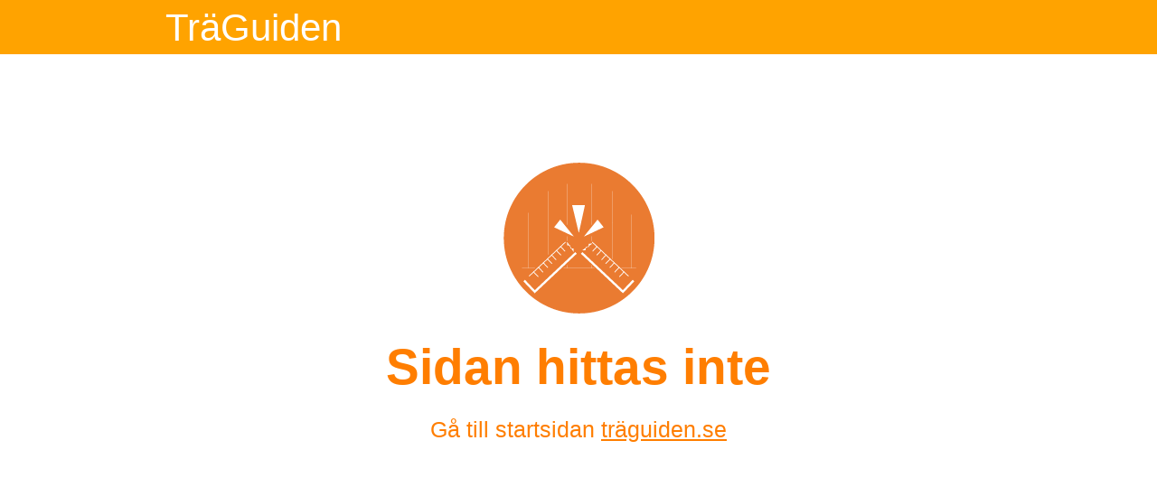

--- FILE ---
content_type: text/html
request_url: https://www.traguiden.se/produkter/hallfasthetssorterat-virke/hallfasthetsklass-c24/k-virke-c24-gran-45x70/
body_size: 2786
content:
<!DOCTYPE html>
<html xmlns="http://www.w3.org/1999/xhtml">    
    <head>
        <title>Träguiden - 404</title>
        <style type="text/css">
            body {
                font-family: Arial;
                margin: 0;            
            }
            div.content {
                margin: 120px auto 0;
                width: 60%;
                text-align: center;
                color: #ff7e00;
            }
                div.content a {
                    color: #ff7e00;
                }
            div.content h1 {
                font-size: 55px;
                margin: 30px 0;
                line-height: 50px;
            }
            div.content p {
                font-size: 25px;
            }
            header {
                background-color: #ffa300;
                width: 100%;
            }
            header div {
                height: 60px;
                max-width: 1038px;
                margin: 0 auto;
                position: relative;
            }
            header a {
                font-size: 42px;
                line-height: 42px;
                color: #fff;
                text-decoration: none;
                margin-top: 10px;
                margin-left: 6%;
                float: left;
            }
            header img {                
                position: absolute;
                margin-top: 15px;
                right: 6%;
            }
            header img:last-child {
                bottom: -6px;
                width: 18px;
                height: 15px;
                padding-right: 6px;                
            }
            @media(max-width:480px){
                div.content h1 {
                    font-size:35px;
                    line-height: 38px;
                }
            }
        </style>
    </head>
<body>
    <!-- Google Tag Manager -->
    <noscript>
        <iframe src="//www.googletagmanager.com/ns.html?id=GTM-WXDFVV"
                height="0" width="0" style="display: none; visibility: hidden"></iframe>
    </noscript>
    <script>
(function (w, d, s, l, i) {
    w[l] = w[l] || []; w[l].push({
        'gtm.start':
        new Date().getTime(), event: 'gtm.js'
    }); var f = d.getElementsByTagName(s)[0],
    j = d.createElement(s), dl = l != 'dataLayer' ? '&l=' + l : ''; j.async = true; j.src =
    '//www.googletagmanager.com/gtm.js?id=' + i + dl; f.parentNode.insertBefore(j, f);
})(window, document, 'script', 'dataLayer', 'GTM-WXDFVV');</script>
    <!-- End Google Tag Manager -->

<header>
    <div>
        <a href="https://www.traguiden.se">TräGuiden</a>
    </div>
</header>
<div class="content">
    <img src="/UI/img/notfound.png" alt="Hittades inte"/>
    <h1>Sidan hittas inte</h1>
    <p>Gå till startsidan <a href="https://www.traguiden.se">träguiden.se</a>
    </p>
</div>
</body>
</html>
